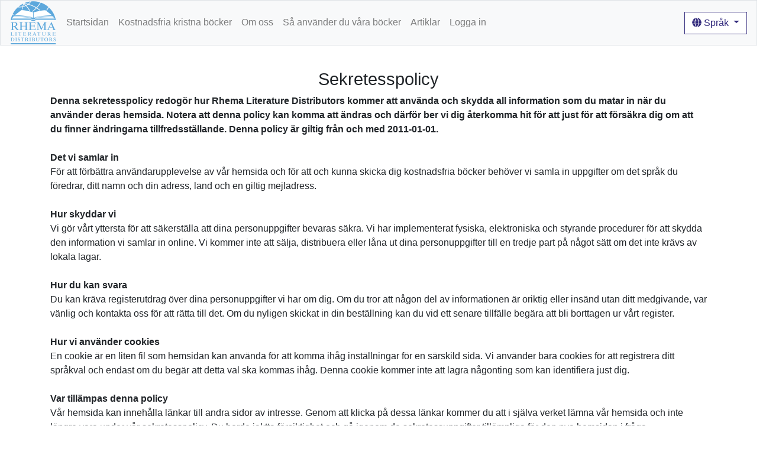

--- FILE ---
content_type: text/html; charset=utf-8
request_url: https://www.rhemabooks.org/sv/privacy-policy/
body_size: 11251
content:


<!DOCTYPE html>
<html lang="sv" dir="ltr">
<head>
	<link rel="preconnect" href="https://content.rhemabooks.org" crossorigin>
	<link rel="dns-prefetch" href="https://content.rhemabooks.org" >
	<link rel="dns-prefetch" href="https://www.googletagmanager.com" >
	<link rel="dns-prefetch" href="https://www.google-analytics.com" >
	<title>Sekretesspolicy | Rhema Literature Distributors</title>
	<meta name="description" content="Sekretesspolicy" />
	<meta charset="utf-8">
	<meta name="viewport" content="width=device-width, initial-scale=1, shrink-to-fit=no">
	<link rel="canonical" href="https://www.rhemabooks.org/sv/privacy-policy/" />

	<link href="https://content.rhemabooks.org/css/rhema-app-v74.min.css" rel="stylesheet" />

	<link rel="apple-touch-icon-precomposed" sizes="57x57" href="https://content.rhemabooks.org/apple-touch-icon-57x57.png" />
<link rel="apple-touch-icon-precomposed" sizes="114x114" href="https://content.rhemabooks.org/apple-touch-icon-114x114.png" />
<link rel="apple-touch-icon-precomposed" sizes="72x72" href="https://content.rhemabooks.org/apple-touch-icon-72x72.png" />
<link rel="apple-touch-icon-precomposed" sizes="144x144" href="https://content.rhemabooks.org/apple-touch-icon-144x144.png" />
<link rel="apple-touch-icon-precomposed" sizes="60x60" href="https://content.rhemabooks.org/apple-touch-icon-60x60.png" />
<link rel="apple-touch-icon-precomposed" sizes="120x120" href="https://content.rhemabooks.org/apple-touch-icon-120x120.png" />
<link rel="apple-touch-icon-precomposed" sizes="76x76" href="https://content.rhemabooks.org/apple-touch-icon-76x76.png" />
<link rel="apple-touch-icon-precomposed" sizes="152x152" href="https://content.rhemabooks.org/apple-touch-icon-152x152.png" />
<link rel="icon" type="image/png" href="https://content.rhemabooks.org/favicon-196x196.png" sizes="196x196" />
<link rel="icon" type="image/png" href="https://content.rhemabooks.org/favicon-96x96.png" sizes="96x96" />
<link rel="icon" type="image/png" href="https://content.rhemabooks.org/favicon-32x32.png" sizes="32x32" />
<link rel="icon" type="image/png" href="https://content.rhemabooks.org/favicon-16x16.png" sizes="16x16" />
<link rel="icon" type="image/png" href="https://content.rhemabooks.org/favicon-128.png" sizes="128x128" />
<meta name="application-name" content="Rhema Literature Distributors" />
<meta name="msapplication-TileColor" content="#FFFFFF" />
<meta name="msapplication-TileImage" content="https://content.rhemabooks.org/mstile-144x144.png" />
<meta name="msapplication-square70x70logo" content="https://content.rhemabooks.org/mstile-70x70.png" />
<meta name="msapplication-square150x150logo" content="https://content.rhemabooks.org/mstile-150x150.png" />
<meta name="msapplication-wide310x150logo" content="https://content.rhemabooks.org/mstile-310x150.png" />
<meta name="msapplication-square310x310logo" content="https://content.rhemabooks.org/mstile-310x310.png" />

<meta name="twitter:card" value="summary">
<meta property="og:title" content="Sekretesspolicy" />
<meta property="og:description" content="Sekretesspolicy" />
<meta property="og:type" content="article" />
<meta property="og:url" content="https://www.rhemabooks.org/sv/privacy-policy/" />
<meta property="og:image" content="https://content.rhemabooks.org/img/our-books.jpg" />

	

			<script>
			(function (w, d, s, l, i) {
				w[l] = w[l] || []; w[l].push({
					'gtm.start':
					new Date().getTime(), event: 'gtm.js'
				}); var f = d.getElementsByTagName(s)[0],
					j = d.createElement(s), dl = l != 'dataLayer' ? '&l=' + l : ''; j.async = true; j.src =
						'https://www.googletagmanager.com/gtm.js?id=' + i + dl; f.parentNode.insertBefore(j, f);
			})(window, document, 'script', 'dataLayer', 'GTM-NN7KB2');</script>
    
</head>
<body>

<nav class="navbar navbar-expand-lg navbar-light bg-light border bor">
	<a class="mr-2 d-none d-lg-block" href="/"><img class="logo lazyload" data-src="https://content.rhemabooks.org/img/rhema-logo-sky.png" width="79" height="75" alt="Rhema Literature Distributors" /></a>
	<button class="navbar-toggler" type="button" data-toggle="collapse" data-target="#navbar" aria-controls="navbar" aria-expanded="false" aria-label="Toggle navigation">
		<span class="navbar-toggler-icon"></span>
	</button>
	<span class="navbar-text d-lg-none">Rhema Literature Distributors</span>

	<div class="navbar-collapse d-none" id="navbar">
	<ul class="navbar-nav mr-auto mt-2 mt-lg-0">
		<li class="nav-item">
			<a class="nav-link" href="/sv/home/">Startsidan</a>
		</li>
		<li class="nav-item">
			<a class="nav-link" href="/sv/free-christian-books/">Kostnadsfria kristna böcker</a>
		</li>
		<li class="nav-item">
			<a class="nav-link" href="/sv/about-us/">Om oss</a>
		</li>
		<li class="nav-item">
			<a class="nav-link" href="/sv/bible-study-guide/">Så använder du våra böcker</a>
		</li>
		<li class="nav-item">
			<a class="nav-link" href="/sv/articles/">Artiklar</a>
		</li>
		<li class="nav-item d-lg-none">
			<a class="nav-link" href="#" data-toggle="modal" data-target="#LanguagesModal">Språk</a>
		</li>
		<li id="LoggedIn" class="nav-item text-center bg-white d-none">
			<a class="nav-link" href="/sv/readers-area/">Din sida</a>
			<a id="LoginLogout" class="small" href="#" data-toggle="modal" data-target="#login">Logga ut</a>
		</li>
		<li id="LoggedOut" class="nav-item">
			<a id="LoginLogout" class="nav-link" href="#" data-toggle="modal" data-target="#login">Logga in</a>
		</li>
	</ul>
	</div>

	<div class="dropdown d-none d-lg-block">
		<button class="btn btn-outline-secondary dropdown-toggle" type="button" id="dropdownMenuButton" data-toggle="dropdown" aria-haspopup="true" aria-expanded="false">
			<i class="fas fa-globe"></i> Språk
		</button>
		<div id="LanguageDD" class="dropdown-menu lang-nav" aria-labelledby="dropdownMenuButton">
			<div class="container">
				<div class="row" style="flex-wrap: nowrap;">
					<div class="col-md-6">
						<a href="/sq/privacy-policy/" class="dropdown-item">Albanska | Shqip</a><a href="/ar/privacy-policy/" class="dropdown-item">Arabiska | عربي</a><a href="/hy/privacy-policy/" class="dropdown-item">Armenska | Հայերեն</a><a href="/bg/privacy-policy/" class="dropdown-item">Bulgariska | Български</a><a href="/my/privacy-policy/" class="dropdown-item">Burmesiska | မြန်မာစာ</a><a href="/en/privacy-policy/" class="dropdown-item">Engelska | English</a><a href="/et/privacy-policy/" class="dropdown-item">Estniska | Eesti</a><a href="/fr/privacy-policy/" class="dropdown-item">Franska | Français</a><a href="/ka/privacy-policy/" class="dropdown-item">Georgiska | ქართული</a><a href="/el/privacy-policy/" class="dropdown-item">Grekiska | Ελληνικά</a><a href="/he/privacy-policy/" class="dropdown-item">Hebreiska | עברית</a><a href="/hi/privacy-policy/" class="dropdown-item">Hindi | हिन्दी</a><a href="/nl/privacy-policy/" class="dropdown-item">Holländska | Nederlands</a><a href="/it/privacy-policy/" class="dropdown-item">Italienska | Italiano</a><a href="/km/privacy-policy/" class="dropdown-item">Kambodjanska | ភាសាខ្មែរ</a><a href="/kn/privacy-policy/" class="dropdown-item">Kanaresiska | ಕನ್ನಡ</a><a href="/sc/privacy-policy/" class="dropdown-item">Kinesiska (förenklad) | 简体中文</a><a href="/tc/privacy-policy/" class="dropdown-item">Kinesiska (traditionell) | 繁體中文</a><a href="/hr/privacy-policy/" class="dropdown-item">Kroatiska (SRB) | Hrvatski</a><a href="/lv/privacy-policy/" class="dropdown-item">Lettiska | Latviešu</a><a href="/ml/privacy-policy/" class="dropdown-item">Malai | മലയാളം</a><a href="/mr/privacy-policy/" class="dropdown-item">Marati | मराठी</a><a href="/ls/privacy-policy/" class="dropdown-item">Mizo/Lushai | Mizo ṭawng</a>
					</div>
					<div class="col-md-6">
						<a href="/ne/privacy-policy/" class="dropdown-item">Nepalesiska | नेपाली</a><a href="/no/privacy-policy/" class="dropdown-item">Norska | Norsk</a><a href="/fa/privacy-policy/" class="dropdown-item">Persiska | فارسی</a><a href="/pl/privacy-policy/" class="dropdown-item">Polska | Polski</a><a href="/pt-br/privacy-policy/" class="dropdown-item">Portugisiska (Brasilien) | Português (br)</a><a href="/pt-pt/privacy-policy/" class="dropdown-item">Portugisiska (Portugal) | Português (pt)</a><a href="/ro/privacy-policy/" class="dropdown-item">Rumänska | Română</a><a href="/ru/privacy-policy/" class="dropdown-item">Ryska | Русскuŭ</a><a href="/si/privacy-policy/" class="dropdown-item">Singalesiska | සිංහල</a><a href="/sk/privacy-policy/" class="dropdown-item">Slovakiska | Slovenčina</a><a href="/es/privacy-policy/" class="dropdown-item">Spanska | Español</a><a href="/sv/privacy-policy/" class="dropdown-item">Svenska | Svenska</a><a href="/ta/privacy-policy/" class="dropdown-item">Tamilska | தமிழ்</a><a href="/te/privacy-policy/" class="dropdown-item">Telugu | తెలుగు</a><a href="/th/privacy-policy/" class="dropdown-item">Thai | ภาษาไทย</a><a href="/cs/privacy-policy/" class="dropdown-item">Tjeckiska | Čeština</a><a href="/tr/privacy-policy/" class="dropdown-item">Turkiska | Türkçe</a><a href="/de/privacy-policy/" class="dropdown-item">Tyska | Deutsch</a><a href="/uk/privacy-policy/" class="dropdown-item">Ukrainska | українська</a><a href="/hu/privacy-policy/" class="dropdown-item">Ungerska | Magyar</a><a href="/vi/privacy-policy/" class="dropdown-item">Vietnamesiska | Tiếng Việt</a>
					</div>
				</div>
			</div>
		</div>
	</div>
</nav>




<section>
    <div class="container">
        <div class="row">
            <div class="col">
                <h1 class="text-center">Sekretesspolicy</h1>
                <h2 class="text-center"></h2>
                <b>Denna sekretesspolicy redogör hur Rhema Literature Distributors kommer att använda och skydda all information som du matar in när du använder deras hemsida. Notera att denna policy kan komma att ändras och därför ber vi dig återkomma hit för att just för att försäkra dig om att du finner ändringarna tillfredsställande. Denna policy är giltig från och med 2011-01-01.</b> <br><br>  <b>Det vi samlar in </b><br>  För att förbättra användarupplevelse av vår hemsida och för att och kunna skicka dig kostnadsfria böcker behöver vi samla in uppgifter om det språk du föredrar, ditt namn och din adress, land och en giltig mejladress.<br><br>  <b>Hur skyddar vi </b><br>  Vi gör vårt yttersta för att säkerställa att dina personuppgifter bevaras säkra. Vi har implementerat fysiska, elektroniska och styrande procedurer för att skydda den information vi samlar in online. Vi kommer inte att sälja, distribuera eller låna ut dina personuppgifter till en tredje part på något sätt om det inte krävs av lokala lagar. <br><br>  <b>Hur du kan svara </b><br>  Du kan kräva registerutdrag över dina personuppgifter vi har om dig. Om du tror att någon del av informationen är oriktig eller insänd utan ditt medgivande, var vänlig och kontakta oss för att rätta till det. Om du nyligen skickat in din beställning kan du vid ett senare tillfälle begära att bli borttagen ur vårt register.<br><br>  <b>Hur vi använder cookies</b><br>  En cookie är en liten fil som hemsidan kan använda för att komma ihåg inställningar för en särskild sida. Vi använder bara cookies för att registrera ditt språkval och endast om du begär att detta val ska kommas ihåg. Denna cookie kommer inte att lagra någonting som kan identifiera just dig. <br><br>  <b>Var tillämpas denna policy</b><br>  Vår hemsida kan innehålla länkar till andra sidor av intresse. Genom att klicka på dessa länkar kommer du att i själva verket lämna vår hemsida och inte längre vara under vår sekretesspolicy. Du borde iaktta försiktighet och gå igenom de sekretessuppgifter tillämpliga för den nya hemsidan i fråga.
            </div>
        </div>
    </div>
</section>

<a href="#" class="top" onclick="scrollToElement('body', false)"><i class="fas fa-angle-up"></i></a>

<footer class="bg-sky-light">
        <div class="container">
            <div class="row py-3 text-primary">
                <div class="col text-center">
                    <img data-src="https://content.rhemabooks.org/img/rhema-logo-sky.png" class="lazyload" width="79" height="75" alt="Rhema Literature Distributors" />
                                            <ul class="list-inline">
                            <li><a href="/sv/home/">Startsidan</a></li>
                            <li><a href="/sv/about-us/">Om oss</a></li>
                            <li><a href="/sv/about-us/contact-us/">Kontakta oss</a></li>
                                <li><a href="/sv/about-us/donate/">Ge en gåva</a></li>
                        </ul>
                </div>
                <div class="col text-center">
                        <ul class="list-inline">
                            <li><a href="/sv/free-christian-books/">Kostnadsfria kristna böcker</a></li>
                            <li><a href="/sv/free-christian-books/free-christian-ebooks/">Till e-böcker</a></li>
                                <li><a href="/sv/free-christian-books/free-printed-books/">Till fysiska böcker</a></li>
                            <li><a href="/sv/order-free-books/">Beställ gratis böcker</a></li>
                                <li><a href="/sv/bible-study-guide/">Så använder du våra böcker</a></li>
                                                                                        <li><a href="/sv/articles/">Artiklar</a></li>
                            <li><a href="/sv/readers-area/">Din sida</a></li>
                            <li><a href="#" data-toggle="modal" data-target="#LanguagesModal">Språk</a></li>
                        </ul>
                </div>
            </div>
        </div>
        <div class="w-100 bg-primary text-white">
            <div class="row">
                <div class="col">
                    <p class="text-center small">Copyright © 2011-2026 Rhema Ministry (Rhema Literature Distributors)<br />
                    <a href="/sv/privacy-policy/">Sekretesspolicy</a> | <a href="/sv/terms-of-use/">Användarvillkor</a></p>
                </div>
            </div>
        </div>
    </footer>


<div class="modal fade" id="LanguagesModal" tabindex="-1" role="dialog" aria-labelledby="languages" aria-hidden="true">
    <div class="modal-dialog modal-dialog-centered" role="document">
        <div class="modal-content">
            <div class="modal-header">
                <h3>Välj ett språk:</h3>
                <button type="button" class="close" data-dismiss="modal" aria-label="Close">
                    <span aria-hidden="true">&times;</span>
                </button>
            </div>
            <div class="modal-body" id="LanguageListModal">
                <select id="LanguageFilter" class="custom-select">
                    <option value="undefined" >Visa alla språk</option>
                    <option value="africa" >Afrika</option>
                    <option value="asia" selected=&quot;&quot;>Asien</option>
                    <option value="europe" >Europa</option>
                    <option value="oceania" >Oceanien</option>
                    <option value="north america" >Nordamerika</option>
                    <option value="south america" >Sydamerika</option>
                </select>
                <div id="LanguageList">
                </div>
                <div id="LoadLL" class="loaderBackground">
                    <div class="loader"></div>
                </div>
            </div>
        </div>
    </div>
</div>

<div class="modal fade" id="login" tabindex="-1" role="dialog" aria-labelledby="login" aria-hidden="true">
	<div class="modal-dialog modal-dialog-centered" role="document">
		<div class="modal-content">
			<div class="modal-header">
				<h3>Logga in</h3>
				<button type="button" class="close" data-dismiss="modal" aria-label="Close">
					<span aria-hidden="true">&times;</span>
				</button>
			</div>
			<div class="modal-body py-4">
				<div id="InvalidLogin" class="form-control-warning error text-danger d-none">Ogiltigt användarnamn eller lösenord</div>
				<div id="LoginNote" class="card col border-primary mb-3 form-control-warning d-none"></div>
				<form id="Login">
					<div class="form-group">
						<div class="form-group floating-label-form-group">
							<label for="LoginEmail">Mejladress</label>
							<input type="email" class="form-control" id="LoginEmail" required placeholder="Mejladress" autocomplete="email" />
						</div>
						<div class="form-group floating-label-form-group">
							<label for="LoginPassword">Lösenord</label>
							<input type="password" class="form-control" id="LoginPassword" required placeholder="Lösenord" />
						</div>
					</div>
					<div class="row">
						<div class="col">
							<button type="submit" id="LoginSubmit" class="btn btn-warning btn-lg float-right text-white">Logga in</button>
							<a href="/sv/reset-password/" class="small">Jag har glömt mitt lösenord</a>
							<br />
							<button type="button" id="ShowRegister" class="btn btn-outline-primary btn-sm">Registrera dig</button>
						</div>
					</div>
				</form>
				<p class="error text-danger d-none"><span style="color: rgb(34, 34, 34); font-family: arial, sans-serif; font-size: 13px; background-color: rgb(255, 255, 255);">Fält markerade med en * innehåller fel. Vänligen rätta dem och försök igen.</span></p>
				<p id="NoMatch" class="text-danger d-none">Lösenorden matchar inte</p>
				<form id="Register" class="d-none">
					

<div>
	<p id="RegisterError" class="error text-danger d-none"><span style="color: rgb(34, 34, 34); font-family: arial, sans-serif; font-size: 13px; background-color: rgb(255, 255, 255);">Fält markerade med en * innehåller fel. Vänligen rätta dem och försök igen.</span></p>
	<div id="o1SelectCountry" class="form-group">
		<label for="country">Land</label>
		<select id="o1Country" name="Country" required class="custom-select o1Country" aria-required="required"></select>
	</div>
	<h2 id="o1EmailHeader" style="display: none" class="text-center">Vänligen ange din mejladress</h2>
	<div class="form-group floating-label-form-group">
		<label for="email">Mejladress<span class="text-danger">*</span></label>
		<input type="email" class="form-control" id="o1Email" name="Email" required placeholder="Mejladress" autocomplete="email">
	</div>
</div>

					<div class="form-group floating-label-form-group">
						<label for="RegisterPassword">Lösenord</label>
						<input type="password" class="form-control" id="RegisterPassword" required minlength="6" placeholder="Lösenord" autocomplete="off" />
					</div>
					<div class="form-group floating-label-form-group">
						<label for="RegisterConfPassword">Bekräfta ditt lösenord</label>
						<input type="password" class="form-control" id="RegisterConfPassword" required minlength="6" placeholder="Bekräfta ditt lösenord" autocomplete="off" />
					</div>
					<div class="row">
						<div class="col">
							<button type="submit" class="btn btn-warning btn-lg float-right text-white">Nästa <i class="fas fa-angle-right"></i></button>
						</div>
					</div>
				</form>
				
			</div>
		</div>
	</div>
</div>
<div id="orderError" class="modal fade" tabindex="-1" role="dialog" aria-labelledby="orderError" aria-hidden="true">
	<div class="modal-dialog modal-dialog-centered" role="document">
		<div class="modal-content">
			<div class="modal-header">
				<h3>Rhema Literature Distributors</h3>
				<button type="button" class="close" data-dismiss="modal" aria-label="Close">
					<span aria-hidden="true">&times;</span>
				</button>
			</div>
			<div class="modal-body">
				<p id="ErrorText">Vi har stött på ett tekniskt fel när din beställning skulle läggas. Vi beklagar detta. Försök igen eller kontakta oss om felet kvarstår.</p>
				<p id="OtherText" style="display:none"></p>
				<div id="ErrorOK" class="modal-footer">
					<button type="button" data-dismiss="modal" aria-label="OK"
						class="btn btn-plum-light btn-lg float-right text-white">
						OK</button>
				</div>
				<div id="LogoutButtons" class="modal-footer" style="display:none">
					<button type="button" id="DontLogOff" class="btn btn-primary"
						data-dismiss="modal">Continue</button>
					<button type="button" id="LogOut" class="btn btn-primary"
						data-dismiss="modal">Logga ut</button>
				</div>
			</div>
		</div>
	</div>
</div>


<div class="modal fade" id="ChangePwd" tabindex="-1" role="dialog" aria-labelledby="ChangePwd" aria-hidden="true" data-keyboard="false" data-backdrop="static">
	<div class="modal-dialog modal-dialog-centered" role="document">
		<div class="modal-content">
			<div class="modal-header">
				<h3>Byta Lösenord</h3>
			</div>
			<div class="modal-body">
				<p class="text-md-center">Vänligen ange ett nytt lösenord</p>
				<div id="NoMatch" class="form-control-warning error text-danger d-none"></div>
				<form id="Passwords">
					<div class="form-group">
						<div class="form-group floating-label-form-group">
							<label for="EnterPwd">Lösenord</label>
							<input type="password" class="form-control" id="EnterPwd" required minlength="6" placeholder="Lösenord" autocomplete="off" />
						</div>
						<div class="form-group floating-label-form-group">
							<label for="ConfirmPwd">Bekräfta ditt lösenord</label>
							<input type="password" class="form-control" id="ConfirmPwd" required minlength="6" placeholder="Bekräfta ditt lösenord" autocomplete="off" />
						</div>
					</div>
					<div class="row">
						<div class="col">
							<button type="submit" id="ChangePwdSubmit" class="btn btn-warning btn-lg float-right text-white" data-toggle="modal" data-target="#ChangePwd">Byt lösenord</button>
						</div>
					</div>
				</form>
			</div>
		</div>
	</div>
</div>

<div class="modal fade" id="Notify" tabindex="-1" role="dialog" aria-labelledby="Notify" aria-hidden="true">
	<div class="modal-dialog modal-dialog-centered" role="document">
		<div class="modal-content">
			<div class="modal-header">
				<h3 id="NotifyHeading"></h3>
				<button type="button" class="close" data-dismiss="modal" aria-label="Close">
					<span aria-hidden="true">&times;</span>
				</button>
			</div>
			<div class="modal-body">
				<div class="row">
					<div class="col">
						<p id="NotifyText" class="text-md-center"></p>
						<button type="button" id="NotifyOK" class="btn btn-warning btn-lg float-right text-white" data-toggle="modal" data-target="#Notify">OK</button>
					</div>
				</div>
			</div>
		</div>
	</div>
</div>



	<script src="https://content.rhemabooks.org/scripts/jquery-3.6.0.min.js"></script>

	<script>
		var displayCC = false;
		var cookieConsent = true;
		function setConsentCookie(value) {
			document.cookie = 'CookieConsent=' + value +
				';Max-Age=31536000; Path=/;';
		}
		var scope = {
			oCookie: 'RhemaBooksOrder',
			nCookie: 'RhemaBooksNotify',
			sTopFn: function () {
				return $('html').scrollTop();
			},
			edgeSet: false,
			te: {
				expired: '',
				willExpire: 'Your session will expire in %1:%2.'
			},
			textDir : 'ltr',
			verifyToken: 'uwx1QYWDhkyfNcZdipPSKTKNU9GU2i_7x7_tlIh9d681ahaIft628fgdNXnkrWNzpCLASuzHQHsw8WxuUZ0NckSexncU4EjbmiMb-NADeM81:cVtkiJuuUsB4HSS9BORl4_5xqy3kRI7-_ccbH2fc9af0xZQxzPLioXV4i0N-8MhLZ-kyH5Q3QB-NvGp66Ao0vwKjWIpsg9fMaIClva47B-k1',
			iIso: 'swe',
			iIso2: 'sv',
			mobile: true,
			navbarExists: true,
			cookieTimeout: '20',
			showLogin: false,
			loggedIn: false,
			showRegister: false,
			loginNote: '',
			sessionTime: 20,
			logoutWarnTime: 5,
			logoutWarnTimer: 0,
			logoutWarnKeepAliveEvent: 0,
			logoutWarnKeepAliveTimer: 0,
			showError: false,
			errorMesg: '',
			showLangs: false,
			email: '',
			checkAvail: false,
			orderStep: 1,
			pLangs: {"defPID":"191","langList":[],"co":[]},
			pLangsCID: 247,
			prevOs: {},
			delivs: {},
			fields: {},
			acctCIDs: [44,102,104,179,185,249,5,7,23,30,32,72,108,109,111,117,125,129,156,174,187,197,229,242,251,252,265,15,87,88,120,184,243,71,96,149]
	};
	</script>

		<script src="https://content.rhemabooks.org/scripts/rhema-app-v74.min.js"></script>
		<script async src="https://content.rhemabooks.org/scripts/rhema-app2-v74.min.js"></script>

	<script>

		scope.useSidebar = false;
	
		function populateCountriesMenu(n,t){var r,i;for(t===undefined&&(t=!0),r="",scope.countries[0].id.length>3&&scope.countries[0].id.substr(0,3)=="div"&&(r+="<optgroup>"),i=0;i<scope.countries.length;i++)scope.countries[i].id.length>3&&scope.countries[i].id.substr(0,3)=="div"?r+="<\/optgroup><optgroup>":(t||scope.countries[i].id!="")&&(r+='<option value="'+scope.countries[i].id+'">'+scope.countries[i].name+"<\/option>");scope.countries[0].id.length>3&&scope.countries[0].id.substr(0,3)=="div"&&(r+="<\/optgroup>");$(n).append(createFragment(r));typeof scope.ctyPopulated=="function"&&scope.ctyPopulated()}
		function cty(id, name) {
			this.id = id;
			this.name = name;
		}
		scope.countries = [new cty("247","Förenta staterna"),new cty("div0",""),new cty("22","Bahamas"),new cty("29","Belize"),new cty("31","Bermuda"),new cty("49","Caymanöarna"),new cty("60","Costa Rica"),new cty("69","Dominikanska republiken"),new cty("73","El Salvador"),new cty("96","Guatemala"),new cty("101","Haiti"),new cty("102","Honduras"),new cty("114","Jamaica"),new cty("46","Kanada"),new cty("62","Kuba"),new cty("149","Mexiko"),new cty("166","Nicaragua"),new cty("div1",""),new cty("5","Afghanistan"),new cty("6","Albanien"),new cty("7","Algeriet"),new cty("260","Amerikanska Jungfruöarna"),new cty("8","Amerikanska Samoa"),new cty("9","Andorra"),new cty("10","Angola"),new cty("11","Anguilla"),new cty("12","Antigua"),new cty("14","Argentina"),new cty("15","Armenien"),new cty("16","Aruba"),new cty("17","Ascension"),new cty("18","Australien"),new cty("20","Azerbajdzjan"),new cty("21","Azores"),new cty("23","Bahrain"),new cty("24","Bangladesh"),new cty("25","Barbados"),new cty("26","Barbuda"),new cty("28","Belgien"),new cty("30","Benin"),new cty("32","Bhutan"),new cty("33","Bolivia"),new cty("34","Bonaire"),new cty("35","Bosnien-Hercegovina"),new cty("36","Botswana"),new cty("37","Brasilien"),new cty("38","Brittiska Jungfruöarna"),new cty("259","Brittiska Jungfruöarna"),new cty("39","Brunei"),new cty("40","Bulgarien"),new cty("41","Burkina Faso"),new cty("43","Burundi"),new cty("50","Centralafrikanska republiken"),new cty("53","Chile"),new cty("58","Cooköarna"),new cty("63","Curacao"),new cty("64","Cypern"),new cty("66","Danmark"),new cty("67","Djibouti"),new cty("68","Dominica"),new cty("71","Ecuador"),new cty("72","Egypten"),new cty("74","Ekvatorialguinea"),new cty("113","Elfenbenskusten"),new cty("75","Eritrea"),new cty("76","Estland"),new cty("77","Etiopien"),new cty("78","Falklandsöarna"),new cty("79","Färöarna"),new cty("80","Fiji"),new cty("181","Filippinerna"),new cty("81","Finland"),new cty("251","Förenade Arabemiraten"),new cty("82","Frankrike"),new cty("83","Franska Guyana"),new cty("84","Franska Polynesien"),new cty("85","Gabon"),new cty("86","Gambia"),new cty("87","Georgien"),new cty("89","Ghana"),new cty("90","Gibraltar"),new cty("91","Grekland"),new cty("93","Grenada"),new cty("92","Grönland"),new cty("94","Guadeloupe"),new cty("95","Guam"),new cty("97","Guernsey"),new cty("98","Guinea"),new cty("99","Guinea-Bissau"),new cty("100","Guyana"),new cty("103","Hongkong"),new cty("106","Indien"),new cty("107","Indonesien"),new cty("109","Irak"),new cty("108","Iran"),new cty("110","Irland"),new cty("105","Island"),new cty("111","Israel"),new cty("112","Italien"),new cty("115","Japan"),new cty("265","Jemen"),new cty("116","Jersey"),new cty("117","Jordanien"),new cty("266","Jugoslavien"),new cty("44","Kambodja"),new cty("45","Kamerun"),new cty("47","Kanarieöarna"),new cty("48","Kap Verde"),new cty("119","Kazakstan"),new cty("120","Kenya"),new cty("54","Kina"),new cty("126","Kirgizistan"),new cty("121","Kiribati"),new cty("55","Kolumbia"),new cty("56","Komorerna"),new cty("57","Kongo"),new cty("267","Kongo"),new cty("59","Korsika"),new cty("300","Kosovo"),new cty("124","Kosrae"),new cty("61","Kroatien"),new cty("125","Kuwait"),new cty("127","Laos"),new cty("130","Lesotho"),new cty("128","Lettland"),new cty("129","Libanon"),new cty("131","Liberia"),new cty("132","Libyen"),new cty("133","Liechtenstein"),new cty("134","Litauen"),new cty("135","Luxemburg"),new cty("136","Macao"),new cty("137","Macedonia, Republic Of"),new cty("138","Madagaskar"),new cty("139","Madeira Islands"),new cty("140","Malawi"),new cty("141","Malaysia"),new cty("142","Maldiverna"),new cty("143","Mali"),new cty("144","Malta"),new cty("156","Marocko"),new cty("145","Marshallöarna"),new cty("146","Martinique"),new cty("147","Mauretanien"),new cty("148","Mauritius"),new cty("150","Mikronesien"),new cty("157","Moçambique"),new cty("151","Moldavien"),new cty("152","Monaco"),new cty("153","Mongoliet"),new cty("154","Montenegro"),new cty("155","Montserrat"),new cty("42","Myanmar"),new cty("158","Namibia"),new cty("159","Nauru"),new cty("162","Nederländerna"),new cty("161","Nederländska Antillerna"),new cty("160","Nepal"),new cty("163","Nevis"),new cty("167","Niger"),new cty("168","Nigeria"),new cty("169","Niue"),new cty("171","Nordirland"),new cty("122","Nordkorea"),new cty("172","Nordmarianerna"),new cty("170","Norfolkön"),new cty("173","Norge"),new cty("164","Nya Kaledonien"),new cty("165","Nya Zeeland"),new cty("174","Oman"),new cty("19","Österrike"),new cty("70","Östtimor"),new cty("175","Pakistan"),new cty("176","Palau"),new cty("177","Panama"),new cty("178","Papua Nya Guinea"),new cty("179","Paraguay"),new cty("180","Peru"),new cty("182","Pitcairn"),new cty("183","Pohnpei"),new cty("184","Polen"),new cty("185","Portugal"),new cty("186","Puerto Rico"),new cty("187","Qatar"),new cty("188","Réunion"),new cty("190","Rota"),new cty("189","Rumänien"),new cty("192","Rwanda"),new cty("191","Ryssland"),new cty("193","Saba"),new cty("217","Saint Christopher och Nevis"),new cty("215","Saint Helena"),new cty("218","Saint Lucia"),new cty("221","Saint Pierre och Miquelon"),new cty("223","Saint Vincent och Grenadinerna"),new cty("194","Saipan"),new cty("206","Salomonöarna"),new cty("195","San Marino"),new cty("196","São Tomé och Príncipe"),new cty("197","Saudiarabien"),new cty("228","Schweiz"),new cty("199","Senegal"),new cty("200","Serbien"),new cty("201","Seychellerna"),new cty("202","Sierra Leone"),new cty("203","Singapore"),new cty("198","Skottland"),new cty("204","Slovakien"),new cty("205","Slovenien"),new cty("207","Somalia"),new cty("209","Spanien"),new cty("210","Sri Lanka"),new cty("211","St. Barthelemy"),new cty("212","St. Christopher"),new cty("213","St. Croix"),new cty("214","St. Eustatius"),new cty("216","St. John"),new cty("219","St. Maarten"),new cty("220","St. Martin"),new cty("222","St. Thomas"),new cty("252","Storbrittanien"),new cty("224","Sudan"),new cty("225","Surinam"),new cty("227","Sverige"),new cty("226","Swaziland"),new cty("208","Sydafrika"),new cty("123","Sydkorea"),new cty("229","Syrien"),new cty("232","Tadzjikistan"),new cty("230","Tahiti"),new cty("231","Taiwan"),new cty("233","Tanzania"),new cty("51","Tchad"),new cty("234","Thailand"),new cty("235","Tinian"),new cty("65","Tjeckien"),new cty("236","Togo"),new cty("237","Tonga"),new cty("238","Tortola"),new cty("239","Trinidad och Tobago"),new cty("240","Tristan Da Cunha"),new cty("241","Truk"),new cty("242","Tunisien"),new cty("243","Turkiet"),new cty("244","Turkmenistan"),new cty("245","Turks- och Caicosöarna"),new cty("246","Tuvalu"),new cty("88","Tyskland"),new cty("248","Uganda"),new cty("249","Ukraina"),new cty("104","Ungern"),new cty("250","Union Island"),new cty("253","Uruguay"),new cty("254","Uzbekistan"),new cty("255","Vanuatu"),new cty("256","Vatikanstaten"),new cty("257","Venezuela"),new cty("258","Vietnam"),new cty("27","Vitryssland"),new cty("261","Wake Island"),new cty("301","Wales"),new cty("262","Wallis och Futuna"),new cty("263","Western Samoa"),new cty("264","Yap"),new cty("268","Zambia"),new cty("269","Zimbabwe")];
		populateCountriesMenu('.o1Country');
		
</script>
	<script>
window.addEventListener('DOMContentLoaded', function () {
	(function($) {

	})(jQuery);
});
</script>
 
		<script async src="//static.addtoany.com/menu/page.js"></script>
</body>
</html>